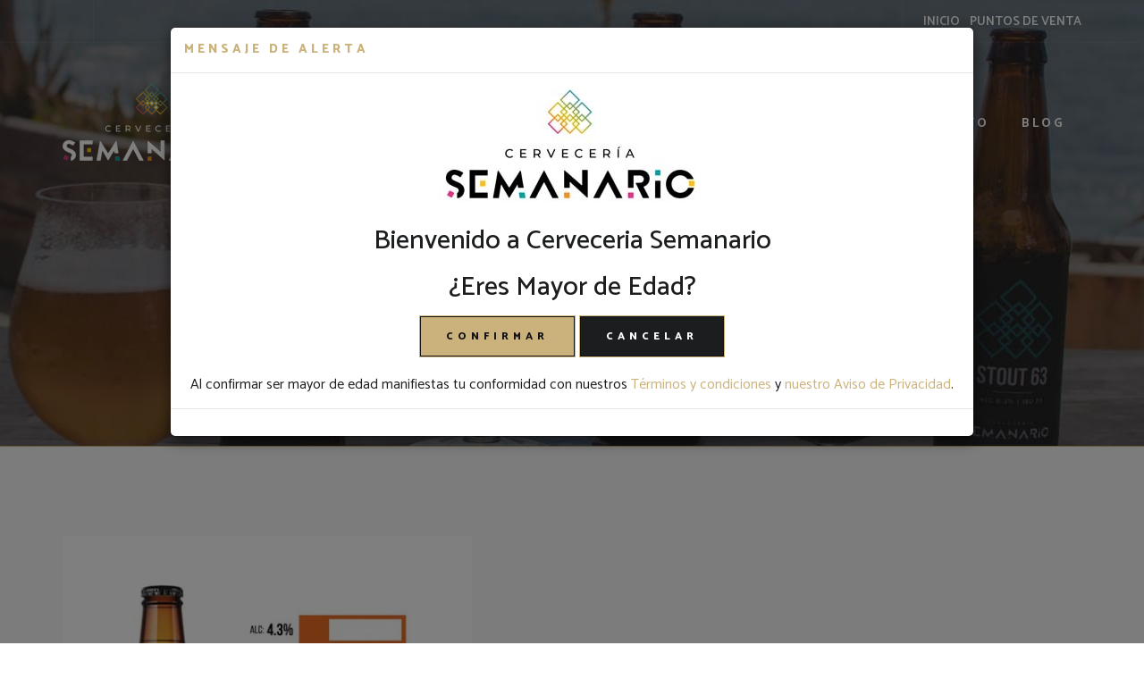

--- FILE ---
content_type: text/html; charset=UTF-8
request_url: http://www.cerveceriasemanario.com.mx/hefe30.php
body_size: 3123
content:
<!DOCTYPE html>
<html lang="en">
	<head>
		<meta charset="utf-8">
		<meta http-equiv="X-UA-Compatible" content="IE=edge">
		<meta name="viewport" content="width=device-width, initial-scale=1">
		<title>Strong 52 - Cerveceria Semanario</title>
		<link rel="icon" type="image/png" href="images/favicon.png" />
		<link href="css/bootstrap.min.css" rel="stylesheet">
		<link href="css/fakeLoader.css" rel="stylesheet">
		<link href="css/owl-carousel.min.css" rel="stylesheet">
		<link href="css/style.css" rel="stylesheet">
		<link href="https://fonts.googleapis.com/css?family=Catamaran:400,500,600,700,800%7CGrand+Hotel" rel="stylesheet">


		<!--[if IE 9]>
			<link href="css/ie9.css" rel="stylesheet">
		<![endif]-->
		<!--[if lt IE 9]>
			<script src="https://oss.maxcdn.com/html5shiv/3.7.2/html5shiv.min.js"></script>
			<script src="https://oss.maxcdn.com/respond/1.4.2/respond.min.js"></script>
		<![endif]-->
	</head>
	<body>

		<!-- Fake page loading -->
		<div id="fakeLoader"></div>

		<!-- Wrapper -->
		<div class="wrapper">

		<!-- Navigation -->
<div class="navbar section no-padding" role="navigation">
				<!-- Heading -->
				<div class="heading">
					<div class="container">
						<div class="row">
							<div class="col-sm-4 hidden-xs">
								<ul class="social">
									<li><a href="https://www.instagram.com/CerveceriaSemanario/" class="fa fa-instagram"></a></li>
									<li><a href="https://www.facebook.com/CerveceriaSemanario" class="fa fa-facebook-square"></a></li>
									<!--<li><a href="#" class="fa fa-twitter-square"></a></li>-->
								</ul>
							</div>
							<div class="col-sm-8">
								<div class="finder">
									<a href="index.php">
										<span class="fa fa-map-marker"></span> INICIO
									</a>
									<a href="#">
										<span class="fa fa-map-marker"></span> PUNTOS DE VENTA
									</a>
								</div>
								<!--<div class="cart">
									<a href="cart.html">
										<span class="fa fa-shopping-cart"></span> Empty
									</a>
								</div>-->
							</div>
						</div>
					</div>
				</div>

				<div class="container">
					<div class="navbar-header">
						<a href="index.php" class="" title="Cerveceria Semanario">
							<img src="images/logo2.png" alt="Cerveceria Semanario Logo">
						</a>
						<button type="button" class="navbar-toggle" data-toggle="collapse" data-target=".navbar-collapse">
							<span class="sr-only">Toggle navigation</span>
							<span class="icon-bar top-bar"></span>
							<span class="icon-bar middle-bar"></span>
							<span class="icon-bar bottom-bar"></span>
						</button>
					</div>
					<div class="navbar-collapse collapse">
						<ul id="menu-primary" class="nav navbar-nav">
							<li class="active">
								<span>
									<a href="gastro-beer-factory.php">GASTRO-BEER FACTORY</a>
								</span>
							</li>
							<li class="dropdown">
								<span>
									<a href="#">CERVEZAS</a>
								</span>
								<ul class="dropdown-menu">
									<li><a href="strong52.php">STRONG 52</a></li>
									<li><a href="stout63.php">STOUT 63</a></li>
									<li><a href="belgian83.php">BELGIAN 83</a></li>
									<li><a href="amber58.php">AMBER 58</a></li>
									<li><a href="ipa65.php">IPA 65</a></li>
									<li><a href="blonde56.php">BLONDE 56</a></li>
									<li><a href="hefe30.php">HEFE 30</a></li>
								</ul>
							</li>
							<li>
								<span>
									<a href="menu.php">MENU</a>
								</span>
							</li>
							<li Class = "dropdown">
								<span>
									<a href="#">RESERVACIONES</a>
								</span>
								<ul class = "dropdown-menu">
										<li><a	href=https://bit.ly/SReservacion>Whatsapp</a></li>
								</ul>
							</li>
							<li>
								<span>
									<a href="contact.php">CONTACTO</a>
								</span>
							</li>
							<li class="dropdown">
								<span>
									<a href="blog.php">Blog</a>
								</span>
								<ul class="dropdown-menu">
									<li><a href="blog-single.php">Single post</a></li>
								</ul>
							</li>
						</ul>
					</div>
				</div>
			</div>

			<!-- Hero -->			
			<div id="hero" class="single-page section" style="background-image: url('images/bg-gastrobeer.jpg')">
				
				<!-- Content -->
				<div class="container">
					<div class="row blurb scrollme animateme" data-when="exit" data-from="0" data-to="1" data-opacity="0" data-translatey="100">
						<div class="col-md-10 col-md-offset-1">
							<h1>Conoce nuestra cerveza</h1>
							<h2>HEFE 30</h2>
						</div>
					</div>
				</div>

			</div>
		

			<!-- Section -->
			<div class="container-fluid light section">
				<div class="row">
					<div id="carousel-1" class="carousel slide carousel-fade bs-carousel our-beers" data-ride="carousel">
				
						<div class="carousel-inner" role="listbox">

							<!-- Slide 1 -->
							<div class="item active">
								<div class="container">
									<div class="row">
										<div class="col-sm-5 matchHeight">
											<img src="images/hefe30.jpg" alt="About our Brewery" class="alignMiddle" />
										</div>
										<div class="col-sm-6 col-sm-push-1 matchHeight">
											<section class="alignMiddle mobile-center">
												<header>
													<h1>Estilo: weissbier</h1>
													<h2>HEFE 30</h2>
												</header>
												<p>Cerveza de perfil alemán con alto porcentaje de trigo malteado, con un amargor floral bajo, con notas especiadas a clavo y esteres frutales a plátano, complementada con una sensación en boca ligeramente densa y una carbonatación en botella media-alta de cómo resultado una cerveza de transición de intensidad alcohólica baja al igual que el amargor, refrescante y adaptable a una gran cantidad de platillos frescos y aves, ideal para temporadas de verano.</p>
												<p><b>Amargor</b> 13IBU<br /><b>Alcohol</b> 4.3%</p>
												
											</section>
										</div>
									</div>
								</div>
							</div>							

						</div>

					</div>
				</div>
			</div>

			<!-- Section -->
			<div class="container-fluid dark section" style="background-image: url(images/todascervezas.jpg);">
				<div class="container">
					<div class="row">
						<div class="col-sm-5 matchHeight scrollme animateme" data-when="enter" data-from="0.75" data-to="0" data-opacity="0" data-translatex="-75">
							<div class="alignMiddle mobile-center">
								<header>
										<h1>Vea más de</h1>
										<h2>Nuestras cervezas</h2>
									</header>
									<p>Semanario es una cervecería Ensenadense con estilos variados e inusuales de cheve y comida con un plot-twist de ingredientes únicos</p>
								</div>
						</div>
						<div class="col-sm-6 col-sm-push-1 matchHeight">
							<div class="owl-carousel">
								<!-- Products -->
								<div class="product item">
									<a href="strong52.php">
										<span>Ver</span>
										<img src="images/strong52thumb.jpg" alt="Strong 52">
									</a>
									<h3>Strong 52</h3>
									<h4>7.3%</h4>
								</div>
								<div class="product item">
									<a href="stout63.php">
										<span>Ver</span>
										<img src="images/stout63thumb.jpg" alt="Stout 63">
									</a>
									<h3>Stout 63</h3>
									<h4>8.3%</h4>
								</div>
								<div class="product item">
									<a href="belgian83.php">
										<span>Ver</span>
										<img src="images/belgian83thumb.jpg" alt="Belgian 83">
									</a>
									<h3>Belgian 83</h3>
									<h4>6.3%</h4>
								</div>
								<div class="product item">
									<a href="amber58.php">
										<span>Ver</span>
										<img src="images/amber58thumb.jpg" alt="Amber 58">
									</a>
									<h3>Amber 58</h3>
									<h4>5.5%</h4>
								</div>
								<div class="product item">
									<a href="ipa65.php">
										<span>Ver</span>
										<img src="images/ipa65thumb.jpg" alt="Ipa 65">
									</a>
									<h3>Ipa 65</h3>
									<h4>5%</h4>
								</div>
								<div class="product item">
									<a href="blonde56.php">
										<span>Ver</span>
										<img src="images/blonde56thumb.jpg" alt="Blonde 56">
									</a>
									<h3>Blonde 56</h3>
									<h4>4.5%</h4>
								</div>
								<!--<div class="product item">
									<a href="hefe30.php">
										<span>Ver</span>
										<img src="images/hefe30thumb.jpg" alt="Hefe 30">
									</a>
									<h3>Hefe 30</h3>
									<h4>4.3%</h4>
								</div>-->
							</div>
						</div> 
					</div>
				</div>
			</div>

			
	
			<!-- Footer -->
<footer>
				<div class="container">
					<div class="row">
						<div class="col-sm-2">
							<h6>Menu</h6>
							<ul>
								<li><a href="index.php">Inicio</a></li>
								<li><a href="gastro-beer-factory.php">Gastro-Beer Factory</a></li>
								<li><a href="menu.php">Menu</a></li>
								<li><a href="#">Reservaciones</a></li>
								<li><a href="#">Contacto</a></li>
							</ul>
						</div>
						<div class="col-sm-2">
							<h6>Cervezas</h6>
							<ul>
								<li><a href="strong52.php">Strong 52</a></li>
								<li><a href="stout63.php">Stout 63</a></li>
								<li><a href="belgian83.php">Belgian 83</a></li>
								<li><a href="amber58.php">Amber 58</a></li>
								
							</ul>
						</div>
						<div class="col-sm-2">
							<h6>...</h6>
							<ul>
								<li><a href="ipa65.php">Ipa 65</a></li>
								<li><a href="blonde56.php">Blonde 56</a></li>
								<li><a href="hefe30.php">Hefe 30</a></li>
							</ul>
						</div>
						<div class="col-sm-5 col-sm-push-1">
							<h6>Contacto</h6>
							<p><i class="fa fa-map-marker"></i> Carretera El Sauzal km 15</p>
							<p><i class="fa fa-envelope-o"></i> cerveceriasemanario@gmail.com</p>
							<p><i class="fa fa-phone"></i> (646) 123-456789)</p>
							<ul class="social">
								<li><a href="https://www.instagram.com/CerveceriaSemanario/" class="fa fa-instagram"></a></li>
								<li><a href="https://www.facebook.com/CerveceriaSemanario" class="fa fa-facebook-square"></a></li>
								<!--<li><a href="#" class="fa fa-twitter-square"></a></li>-->
							</ul>
						</div>
					</div>
					<p>
        	<!--<a href="javascript:showSettingsDialog()" class="btn btn-primary">Cookie Settings</a>-->
    	</p> 
					<div class="copyright">
						<p>2021 © Cerveceria Semanario</a></p>
					</div>
				</div>
			</footer>

		</div>
		
		<script src="js/bootstrap-cookie-consent-settings.js"></script>
		<script src="js/jquery-2.2.4.min.js"></script>
		<script src="js/jquery-ui.min.js"></script>
		<script src="js/bootstrap.min.js"></script>
		<script>
			console.log("llegue");
			var cookieSettings = new BootstrapCookieConsentSettings({
				contentURL: "content",
				postSelectionCallback: function () {
					location.reload() // reload after selection
				}
			})

			function showSettingsDialog() {
				cookieSettings.showDialog()
			}    
		</script>			
		<script src="js/headhesive.min.js"></script>
		<script src="js/matchHeight.min.js"></script>
		<script src="js/modernizr.custom.js"></script>
		<script src="js/waypoints.min.js"></script>
		<script src="js/counterup.js"></script>
		<script src="js/scrollme.min.js"></script>
		<script src="js/fakeLoader.min.js"></script>
		<script src="js/owl.carousel.js"></script>
		<script src="js/owl.autoplay.js"></script>
		
		<script src="js/custom.js"></script>	

				
		
			
	</body>
</html>

--- FILE ---
content_type: text/html
request_url: http://www.cerveceriasemanario.com.mx/content/en.html
body_size: 506
content:
<div class="modal-dialog modal-lg shadow" role="document">
    <div class="modal-content">
        <div class="modal-header">
            <h4 class="modal-title">Mensaje de Alerta</h4>
        </div>
        <div class="modal-body">
            <div class="bccs-body-text" style="font-size: 100%">
                <!-- @formatter:off -->
                <p style="text-align:center;"><img src="images/logoBlanco.jpg"></p>
                <h2 style="text-align:center;">Bienvenido a Cerveceria Semanario</h2>
                <h2 style="text-align:center;">¿Eres Mayor de Edad?</h2>
                <p style="text-align:center;">
                <button id="bccs-buttonAgree" type="button" class="btn btn-default"><span>Confirmar</span></button>                                    
                <button id="bccs-buttonDoNotAgree" type="button" class="btn btn-primary"> <span>Cancelar</span> </button>            
                </p>
                <p style="font-size: 16px;text-align:center;">Al confirmar ser mayor de edad manifiestas tu conformidad con nuestros <a href="#"> Términos y condiciones</a>  y <a href="#">nuestro Aviso de Privacidad</a>.</p>
                
                <!-- @formatter:on -->
            </div>                       
        </div>
        <div class="modal-footer">

        </div>
    </div>
</div>

--- FILE ---
content_type: text/css
request_url: http://www.cerveceriasemanario.com.mx/css/style.css
body_size: 7609
content:
@import url('fakeLoader.css');

/** Contents

    -- Body
    -- Headings
    -- Sections
    -- Hero
    -- Scroll navigation
    -- Top heading
    -- Navigation
    -- Dropdown
    -- Horizontal menu
    -- Map
    -- Contact list
    -- Form
    -- Icon grid
    -- Button
    -- Carousel
    -- Owl carousel
    -- Products
    -- Latest posts
    -- Single blog
    -- Cart
    -- Checkout
    -- Timeline
    -- Single product
    -- Tabs
    -- Comments
    -- Counter
    -- Partners
    -- Footer
    -- Keyframes
    -- Media queries

**/

/**  Body  **/

::-moz-selection {
    color: #fff;
    background: #cbb27c;
}

::selection {
    color: #fff;
    background: #cbb27c;
}

html,
body {
    font-family: 'Catamaran', sans-serif;
    font-size: 16px;

    height: 100%;

    color: #1b1d1e;
    text-shadow: 1px 1px 1px rgba(0,0,0,.004);

    -webkit-font-smoothing: antialiased;
    -moz-osx-font-smoothing: grayscale;
}

a:link,
a:active,
a:visited {
    cursor: pointer;
    -webkit-transition: all 300ms ease-in-out;
       -moz-transition: all 300ms ease-in-out;
            transition: all 300ms ease-in-out;
    text-decoration: none;

    color: #cbb27c;
    outline: none;
    box-shadow: none;
}

a:hover {
    text-decoration: none;

    color: #ba9a56;
}

p {
    margin: 0 0 20px 0;
}

p:last-child {
    margin-bottom: 0;
}

img {
    max-width: 100%;
    height: auto;
}

h1,
h2,
h3,
h4,
h5,
h6 {
    line-height: 1.4em;

    margin: 0 0 10px 0;
}

h3 {
    font-size: 18px;
    font-weight: 800;

    letter-spacing: 4px;
    text-transform: uppercase;
}

h4 {
    font-size: 14px;
    font-weight: 800;

    letter-spacing: 4px;
    text-transform: uppercase;

    color: #cbb27c;
}

*:focus {
    outline: none;
    box-shadow: none;
}

blockquote {
    padding: 20px;

    border: none;
    background: #f8f8f8;
}

input:focus,
input:active,
select:focus,
select:active {
    box-shadow: none !important;
}

/**  Headings  **/

header h1 {
    font-family: 'Grand Hotel', cursive;
    font-size: 32px;
    line-height: 1em;

    margin: 0;

    color: #cbb27c;
}

header h2 {
    font-family: 'Catamaran', sans-serif;
    font-size: 32px;
    font-weight: 800;
    line-height: 1em;

    letter-spacing: 3px;
    text-transform: uppercase;

    color: #cbb27c;
    color: #1b1d1e;
}

header span {
    font-family: 'Grand Hotel', cursive;
    font-size: 24px;

    margin: 0;

    color: #cbb27c;
}

/**  Sections  **/

.section {
    position: relative;
    z-index: 1;

    padding-top: 100px;
    padding-bottom: 100px;

    background: #fff;
}

.centred {
    text-align: center;
}

.no-padding {
    padding: 0;
}

.no-padding-bottom {
    padding-bottom: 0;
}

.wrapper {
    position: relative;

    overflow-x: hidden;

    background: #1b1d1e;
}

.wrapper .section,
.wrapper footer {
    -webkit-animation: Wrapper 1s 1s forwards;
       -moz-animation: Wrapper 1s 1s forwards;
         -o-animation: Wrapper 1s 1s forwards;
            animation: Wrapper 1s 1s forwards;

    opacity: 0;
}

.light {
    background: #f8f8f8;
}

.light .btn,
.light .btn:hover {
    color: #fff;
    box-shadow: inset 0 0 0 2px #f8f8f8;
}

.white .btn,
.white .btn:hover {
    color: #fff;
    box-shadow: inset 0 0 0 2px #fff;
}

.dark.section {
    background-color: #1b1d1e;
}

.dark h2,
.dark h3,
.dark p {
    color: #fff;
}

.dark .btn,
.dark .btn:hover {
    box-shadow: inset 0 0 0 2px #1b1d1e;
}

.super-dark {
    background-color: #181a1b;
}

.super-dark h2,
.super-dark h3,
.super-dark p {
    color: #fff;
}

.super-dark .btn,
.super-dark .btn:hover {
    box-shadow: inset 0 0 0 2px #181a1b;
}

div[class^='col'],
div[class^='container'] {
    background-repeat: no-repeat;
    background-position: static;
}

.padding-80 {
    padding: 80px;
}

.padding-80-0 {
    padding-top: 80px;
    padding-bottom: 80px;
}

.alignMiddle {
    position: relative;
    top: 50%;

    transform: translateY(-50%);
}

.btn-wrap {
    margin-top: 40px;
    padding-top: 40px;

    text-align: right;

    border-top: 1px solid #f8f8f8;
}

hr.space-40 {
    height: 40px;

    border: none;
}


/**  Hero  **/

#hero {
    height: 90%;
    min-height: 600px;

    background-color: #101112;
}

#hero h1 {
    font-family: 'Grand Hotel', cursive;
    font-size: 34px;

    margin: 0 0 10px 0;

    -webkit-animation: Heading 1s 1s forwards;
       -moz-animation: Heading 1s 1s forwards;
         -o-animation: Heading 1s 1s forwards;
            animation: Heading 1s 1s forwards;

    opacity: 0;
    color: #d1af65;
}

#hero h2 {
    font-family: 'Catamaran', sans-serif;
    font-size: 54px;
    font-weight: 800;
    line-height: 1.3em;

    margin: 0 0 10px 0;

    -webkit-animation: SubHeading 1s 1s forwards;
       -moz-animation: SubHeading 1s 1s forwards;
         -o-animation: SubHeading 1s 1s forwards;
            animation: SubHeading 1s 1s forwards;
    letter-spacing: .3em;
    text-transform: uppercase;

    opacity: 0;
    color: #fff;
}

#hero .btn,
#hero .btn:hover {
    font-size: 14px;

    -webkit-animation: Button 2s 2s forwards;
       -moz-animation: Button 2s 2s forwards;
         -o-animation: Button 2s 2s forwards;
            animation: Button 2s 2s forwards;

    opacity: 0;
}

#hero .carousel-inner,
#hero .carousel-inner .item,
#hero.single-page,
#hero.error-page {
    height: 100%;
    background-size: cover;

    text-align: center;
}

#hero.error-page {
    border-bottom: 1px solid #cbb27c;
}

#hero .carousel-inner .item {
    background-position: center;
    background-size: cover;
}

#hero .container {
    position: relative;
    top: 50%;

    transform: perspective(1px) translateY(-50%);
    -webkit-transform: perspective(1px) translateY(-50%);
    -moz-transform: perspective(1px) translateY(-50%);
}

#hero .carousel-indicators {
    right: 0;
    bottom: 0;
    left: 0;

    display: flex;

    width: 100%;
    margin: 0;

    background: #cbb27c;
}

#hero .carousel-indicators li,
#hero .carousel-indicators li.active {
    height: 7px;
    margin: 0;

    border: none;
    border-radius: 0;
    background: #cbb27c;

    flex-grow: 1;
}

#hero .carousel-indicators li.active {
    background: rgba(23, 24, 24, .35);

    background-blend-mode: overlay;
}

#hero.single-page {
    height: 500px !important;
    min-height: 500px;

    border-bottom: 1px solid #cbb27c;
    background-position: center;
    background-size: cover;
}

/* Fade transition for carousel items */
.carousel-fade .carousel-inner .item {
    transition-property: opacity;

    opacity: 0;
}

.carousel-fade .carousel-inner .active {
    opacity: 1;
}

.carousel-fade .carousel-inner .active.left,
.carousel-fade .carousel-inner .active.right {
    z-index: 1;
    left: 0;

    opacity: 0;
}

.carousel-fade .carousel-inner .next.left,
.carousel-fade .carousel-inner .prev.right {
    opacity: 1;
}

.carousel-fade .carousel-control {
    z-index: 2;
}

/*
  WHAT IS NEW IN 3.3: "Added transforms to improve carousel performance in modern browsers."
  Need to override the 3.3 new styles for modern browsers & apply opacity
*/
@media all and (transform-3d), (-webkit-transform-3d) {
    .carousel-fade .carousel-inner > .item.next,
    .carousel-fade .carousel-inner > .item.active.right {
        -webkit-transform: translate3d(0, 0, 0);
                transform: translate3d(0, 0, 0);

        opacity: 0;
    }
    .carousel-fade .carousel-inner > .item.prev,
    .carousel-fade .carousel-inner > .item.active.left {
        -webkit-transform: translate3d(0, 0, 0);
                transform: translate3d(0, 0, 0);

        opacity: 0;
    }
    .carousel-fade .carousel-inner > .item.next.left,
    .carousel-fade .carousel-inner > .item.prev.right,
    .carousel-fade .carousel-inner > .item.active {
        -webkit-transform: translate3d(0, 0, 0);
                transform: translate3d(0, 0, 0);

        opacity: 1;
    }
}

#hero.error-page input {
    max-width: 300px;
    text-align: center;
    border-color: rgba(255, 255, 255, 0.2);
    margin: 0 auto 30px auto;
}

/**  Scroll navigation  **/

.navbar.banner--clone {
    position: fixed;
    z-index: 999;
    top: 0;
    left: 0;

    width: 100%;
    padding: 20px 0;

    -webkit-transition: all 300ms ease-in-out;
       -moz-transition: all 300ms ease-in-out;
            transition: all 300ms ease-in-out;
    -webkit-transform: translateY(-100%);
        -ms-transform: translateY(-100%);
            transform: translateY(-100%);

    border-bottom: 1px solid #181a1b;
    background: rgba(24, 25, 26, .9);
}

.navbar.banner--clone .heading {
    display: none;
}

.navbar.banner--clone .logo img {
    max-height: 80px;
}

.navbar.banner--clone .nav li a {
    font-size: 12px;
}

.navbar.banner--stick {
    -webkit-transform: translateY(0%);
        -ms-transform: translateY(0%);
            transform: translateY(0%);
}


/**  Heading  **/

.heading {
    margin-bottom: 45px;

    border-bottom: 1px solid rgba(255, 255, 255, .05);
}

.heading .col-sm-8 {
    text-align: right;
}

.heading .social {
    display: inline-block;

    width: auto;
    margin: 0;
    padding: 12px 0;

    list-style: none;

    border-right: 1px solid rgba(255, 255, 255, .05);
}

.heading .social li {
    display: inline-block;

    padding-right: 15px;
}

.heading .social li a {
    color: #fff;
}

.heading .finder,
.heading .cart {
    display: inline-block;

    margin-left: 15px;
    padding: 12px 0 12px 15px;

    border-left: 1px solid rgba(255, 255, 255, .05);
}

.heading .finder a,
.heading .cart a {
    font-size: 14px;
    font-weight: 600;

    color: #fff;
}

.heading .finder span,
.heading .cart span {
    display: inline-block;

    margin-right: 5px;
}

.heading .cart span {
    color: #cbb27c;
}

.heading a:hover,
.heading .social li a:hover {
    color: #cbb27c;
}

/**  Navigation  **/

.logo {
    display: inline-block;
}

.navbar-toggle {
    -webkit-transition: all 300ms ease-in-out;
       -moz-transition: all 300ms ease-in-out;
            transition: all 300ms ease-in-out;
    transform: rotate(0deg);
}

.navbar-toggle.minimize {
    transform: rotate(90deg);
}

.navbar {
    position: absolute;
    z-index: 10;
    top: 0;
    right: 0;
    left: 0;

    border-radius: 0;
    background: none;
}

.navbar-collapse {
    position: relative;

    padding: 0;
}

.nav {
    position: absolute;
    top: 50%;
    right: 0;

    float: none;
}

.nav li {
    position: relative;

    margin: 0 8px;
}

.nav li span {
    position: relative;

    display: inline-block;

    text-align: center;
}

.nav li span:before,
.nav li span:after {
    position: absolute;
    top: 0;
    left: 0;

    display: inline-block;

    width: 1px;
    height: 0;

    content: '';
    transition: .6s height ease;

    background: #cbb27c;
}

.nav li span:after {
    top: auto;
    right: 0;
    bottom: 0;
    left: auto;
}

.nav li:hover span:before,
.nav li:hover span:after {
    height: 100%;
}

.nav li a:before,
.nav li a:after {
    position: absolute;
    top: 0;
    left: 0;

    display: inline-block;

    width: 0;
    height: 1px;

    content: '';
    transition: .3s width ease;

    background: #cbb27c;
}

.nav li a:after {
    top: auto;
    right: 0;
    bottom: 0;
    left: auto;
}

.nav li:hover a:before,
.nav li:hover a:after {
    width: 100%;
}

.nav li a {
    font-size: 14px;
    font-weight: bold;
    line-height: .8em;

    display: inline-block;

    padding: 14px 10px 12px 10px;

    letter-spacing: 3px;
    text-transform: uppercase;

    color: #fff;
}

.nav li a:hover {
    color: #cbb27c;
}

.nav li.active a {
    color: #fff;
}

.nav li.active a:before,
.nav li.active a:after {
    width: 100%;
}

.nav li.active span:before,
.nav li.active span:after {
    height: 100%;
}

/**  Dropdown  **/

.nav .dropdown-menu {
    z-index: 0;

    display: block;
    visibility: hidden;

    padding: 0;

    -webkit-transition: all .25s ease-in-out;
       -moz-transition: all .25s ease-in-out;
            transition: all .25s ease-in-out;
    -webkit-transform: scale(.9);
       -moz-transform: scale(.9);
            transform: scale(.9);

    opacity: 0;
    border: none;
    border-radius: 0;
    background: #cbb27c;
    box-shadow: none;
}

.nav li.dropdown:hover .dropdown-menu {
    z-index: 10;

    visibility: visible;

    -webkit-transform: scale(1);
       -moz-transform: scale(1);
            transform: scale(1);

    opacity: 1;
}

.nav .dropdown-menu li {
    margin: 0;
    padding: 0;
}

.nav .dropdown-menu li a {
    font-size: 13px;

    display: block;

    height: auto;
    padding: 15px 10px;

    -webkit-transition: all .2s ease-in-out;
       -moz-transition: all .2s ease-in-out;
            transition: all .2s ease-in-out;
}

.nav .dropdown-menu li a:hover,
.nav .dropdown-menu li.active a {
    color: #fff;
    background: rgba(0, 0, 0, .1);
}

/** Horizontal menu  **/

ul.horz-menu {
    margin: 0;
    padding: 40px 0;

    list-style: none;
}

ul.horz-menu li {
    display: inline-block;

    margin: 0 10px;
}

ul.horz-menu li:first-child {
    margin: 0;
}

ul.horz-menu li span {
    position: relative;

    display: inline-block;

    text-align: center;
}

ul.horz-menu li a {
    font-size: 14px;
    font-weight: bold;

    display: inline-block;

    padding: 14px 18px;

    letter-spacing: 3px;
    text-transform: uppercase;

    color: #fff;
}

ul.horz-menu li a:hover {
    color: #cbb27c;
}

ul.horz-menu li span:before,
ul.horz-menu li span:after {
    position: absolute;
    top: 0;
    left: 0;

    display: inline-block;

    width: 1px;
    height: 0;

    content: '';
    transition: .6s height ease;

    background: #cbb27c;
}

ul.horz-menu li span:after {
    top: auto;
    right: 0;
    bottom: 0;
    left: auto;
}

ul.horz-menu li:hover span:before,
ul.horz-menu li:hover span:after {
    height: 100%;
}

ul.horz-menu li a:before,
ul.horz-menu li a:after {
    position: absolute;
    top: 0;
    left: 0;

    display: inline-block;

    width: 0;
    height: 1px;

    content: '';
    transition: .3s width ease;

    background: #cbb27c;
}

ul.horz-menu li a:after {
    top: auto;
    right: 0;
    bottom: 0;
    left: auto;
}

ul.horz-menu li:hover a:before,
ul.horz-menu li:hover a:after {
    width: 100%;
}

ul.horz-menu li:hover span:before,
ul.horz-menu li:hover span:after {
    height: 100%;
}

ul.horz-menu li.active a {
    color: #cbb27c;
}

ul.horz-menu li.active a:before,
ul.horz-menu li.active a:after {
    width: 100%;
}

ul.horz-menu li.active span:before,
ul.horz-menu li.active span:after {
    height: 100%;
}

.center-menu {
    text-align: center;
}


/**  Map  **/

div[class^='col']:first-child,
div[class^='col']:last-child {
    position: relative;
}

#map {
    height: 500px;
    margin: 0;
    padding: 0;
}

/**  Contact list  **/

ul.contact-list {
    margin: 0;
    padding: 0;

    list-style: none;
}

ul.contact-list li {
    font-family: 'Grand Hotel', cursive;
    font-size: 26px;

    margin-bottom: 30px;

    color: #cbb27c;
}

ul.contact-list li:last-child {
    margin-bottom: 0;
}

ul.contact-list li i {
    font-size: 40px;

    display: inline-block;

    width: 60px;
}

ul.contact-list li div {
    display: inline-block;
}

ul.contact-list li span {
    font-family: 'Catamaran', sans-serif;
    font-size: 16px;

    display: block;

    color: #1b1d1e;
}

/**  Form styles  **/

::-webkit-input-placeholder {
    color: #cbb27c !important;
}

:-moz-placeholder {
    /* Firefox 18- */
    color: #cbb27c !important;
}

::-moz-placeholder {
    /* Firefox 19+ */
    color: #cbb27c !important;
}

:-ms-input-placeholder {
    color: #cbb27c !important;
}

form {
    overflow: hidden;
}

input,
textarea,
select {
    font-size: 14px;
    font-weight: 800;

    position: relative;

    display: block;

    width: 100%;
    margin-bottom: 25px;
    padding: 15px 0;

    letter-spacing: 4px;
    text-transform: uppercase;

    color: #cbb27c;
    border: none;
    border-bottom: 1px solid rgba(243, 237, 227, 1);
    background: none;
    box-shadow: none;
}

select {
    position: relative;

    -webkit-appearance: none;
       -moz-appearance: none;
}

input[type='radio'],
input[type='checkbox'] {
    display: inline-block;

    width: auto;
    margin-right: 5px;
}

.select-wrapper:before {
    font: normal normal normal 14px/1 FontAwesome;
    font-size: 10px;

    position: absolute;
    top: 22px;
    right: 20px;

    display: block;

    width: 5px;
    height: 5px;

    content: '\f078';

    color: #cbb27c;
}

textarea {
    padding: 15px 0;
}

input[type='submit'] {
    float: right;

    width: auto;

    color: #fff;
    border: 1px solid #cbb27c;
    box-shadow: inset 0 0 0 2px #fff;
}

input[type='submit']:hover {
    width: auto;

    color: #fff;
    border: 1px solid #cbb27c;
    box-shadow: inset 0 0 0 2px #fff;;
}

div[class^='col']:first-child .grey-background {
    right: 0;
}

div[class^='col']:last-child .grey-background {
    left: 0;
}

.grey-background {
    position: absolute;
    z-index: -1;
    top: 0;
    bottom: 0;

    width: 200%;

    background-color: #f8f8f8;
}


/**  Icon grid  **/

.icon-grid {
    position: relative;

    padding: 40px 50px;

    text-align: center;

    border-right: 1px solid rgba(255, 255, 255, .08);
    border-bottom: 1px solid rgba(255, 255, 255, .08);
}

.icon-grid svg path {
    stroke: #fff;
}

.icon-grid svg {
    margin-bottom: 20px;
}

.icon-grid .fa {
    font-size: 44px;

    margin-bottom: 20px;

    color: #fff;
}

.icon-grid > a {
    position: absolute;
    top: 0;
    right: 0;
    bottom: 0;
    left: 0;

    display: block;
    overflow: hidden;
}

.icon-grid > a:before {
    position: relative;
    z-index: -1;

    display: block;

    width: 100%;
    height: 100%;

    content: '';
    -webkit-transition: all 300ms ease-in-out;
       -moz-transition: all 300ms ease-in-out;
            transition: all 300ms ease-in-out;
    transform: translateY(150%) skew(0deg, 35deg);

    opacity: 0;
    background: rgba(0, 0, 0, .25);
}


.icon-grid > a:hover:before {
    transform: translateY(0);

    opacity: 1;
}

.icon-grid a ~ * {
    -webkit-transition: all 300ms ease-in-out;
       -moz-transition: all 300ms ease-in-out;
            transition: all 300ms ease-in-out;
}

.icon-grid a:hover ~ .fa,
.icon-grid a:hover ~ p {
    color: #cbb27c;
}

.icon-grid a:hover ~ h4 {
    color: #fff;
}

/**  Button styles  **/

a.btn,
.btn,
.btn:hover {
    font-size: 12px;
    font-weight: 800;

    position: relative;

    display: inline-block;

    
    padding: 15px 30px;

    -webkit-transition: all .3s ease-in-out;
       -moz-transition: all .3s ease-in-out;
            transition: all .3s ease-in-out;
    letter-spacing: 5px;
    text-transform: uppercase;

    border: none;
    border-width: 2px;
    border-radius: 0;
    box-shadow: inset 0 0 0 2px #131314;
}

a.btn-default,
.btn-default {
    color: #131314;
    border-color: #131314;
    background: #cbb27c;
}

a.btn-default:hover,
.btn-default:hover {
    color: #fff;
    background: #ba9a56;
}

a.btn span:before,
a.btn span:after,
.btn span:before,
.btn span:after {
    position: absolute;
    top: 0;
    left: 0;

    display: inline-block;

    width: 1px;
    height: 100%;

    content: '';
    transition: .3s height ease;

    background: #cbb27c;
}

a.btn span:after,
.btn span:after {
    top: auto;
    right: 0;
    bottom: 0;
    left: auto;
}

a.btn:hover span:before,
a.btn:hover span:after,
.btn:hover span:before,
.btn:hover span:after {
    height: 0;
}

a.btn:before,
a.btn:after,
.btn:before,
.btn:after {
    position: absolute;
    top: 0;
    left: 0;

    display: inline-block;

    width: 100%;
    height: 1px;

    content: '';
    transition: .3s width ease;

    background: #cbb27c;
}

a.btn:after,
.btn:after {
    top: auto;
    right: 0;
    bottom: 0;
    left: auto;
}
a.btn:hover:before,
a.btn:hover:after,
.btn:hover:before,
.btn:hover:after {
    width: 0;
}

a.btn-primary,
.btn-primary {
    color: #fff;
    border-color: #fff;
    background: #1b1d1e;
}

a.btn-primary:before,
a.btn-primary:after,
a.btn-primary span:before,
a.btn-primary span:after {
    background: #1b1d1e;
}

a.btn-primary:hover,
.btn-primary:hover {
    color: #131314;
    border-color: #fff;
    outline: 1px solid #cbb27c;
    background: #cbb27c;
}

a.btn-grey:before,
a.btn-grey:after,
a.btn-grey span:before,
a.btn-grey span:after {
    background: #b1b4b6;
}

a.btn-grey,
.btn-grey {
    color: #fff;
    border-color: #fff;
    background: #b1b4b6;
}

a.btn-grey:hover,
.btn-grey:hover {
    background: #a3a6a8;
}

a.underline {
    font-size: 12px;
    font-weight: 800;

    position: relative;

    letter-spacing: 4px;
    text-transform: uppercase;

    color: #cbb27c;
}

a.underline:after {
    position: absolute;
    bottom: -5px;
    left: 0;

    display: inline-block;

    width: 0;
    height: 1px;

    content: '';
    transition: .3s width ease;

    background: #cbb27c;
}

a.underline:hover:after {
    width: 100%;
}

/**  Bootstrap Carousel  **/

.bs-carousel .carousel-control {
    opacity: 1;
    background: none;
}

.bs-carousel .carousel-control span {
    font-size: 16px;
    line-height: 45px;

    position: absolute;
    top: 50%;
    left: 50px;

    width: 45px;
    height: 45px;

    -webkit-transition: all 300ms ease-in-out;
       -moz-transition: all 300ms ease-in-out;
            transition: all 300ms ease-in-out;
    text-align: center;

    color: #cbb27c;
    border: 1px solid rgba(203, 178, 124, .25);
    border-radius: 50%;
    background: #fff;
    text-shadow: none;
}

.bs-carousel .carousel-control.right span {
    right: 50px;
    left: auto;
}

.bs-carousel .carousel-control span:hover {
    color: #fff;
    border-color: #fff;
    background: #cbb27c;
}

.bs-carousel img {
    margin: 40px 0;

    -webkit-animation: CarouselSlideIn .5s 1s forwards;
       -moz-animation: CarouselSlideIn .5s 1s forwards;
         -o-animation: CarouselSlideIn .5s 1s forwards;
            animation: CarouselSlideIn .5s 1s forwards;

    opacity: 0;
    border: 10px solid #fff;
    box-shadow: 0 0 40px rgba(0, 0, 0, .25);
}

.bs-carousel section {
    -webkit-animation: CarouselFadeIn 1s 1.5s forwards;
       -moz-animation: CarouselFadeIn 1s 1.5s forwards;
         -o-animation: CarouselFadeIn 1s 1.5s forwards;
            animation: CarouselFadeIn 1s 1.5s forwards;

    opacity: 0;
}

.our-beers img {
    margin: 0;

    border: none;
    box-shadow: none;
}

/**  Owl carousel  **/

.owl-carousel .owl-item img {
    display: inline-block;

    width: auto;
    max-width: 75%;
}

/**  Product  **/

.product {
    text-align: center;
}

.product h4 {
    font-family: 'Grand Hotel', cursive;
    font-size: 22px;

    color: #cbb27c;
}

.product a {
    position: relative;

    display: block;

    margin-bottom: 25px;
}

.product a > img {
    position: relative;

    -webkit-transition: all 300ms ease-in-out;
       -moz-transition: all 300ms ease-in-out;
            transition: all 300ms ease-in-out;
}

.product a:hover > img {
    transform: scale(.95);

    opacity: .1;
}

.product a > span {
    font-size: 14px;
    font-weight: 800;
    line-height: 40px;

    position: absolute;
    z-index: 1;
    top: 0;
    right: 0;
    bottom: 0;
    left: 0;

    display: inline-block;

    width: auto;
    height: 40px;
    margin: auto;

    -webkit-transition: all 300ms ease-in-out;
       -moz-transition: all 300ms ease-in-out;
            transition: all 300ms ease-in-out;
    letter-spacing: 4px;
    text-transform: uppercase;

    opacity: 0;
    color: #fff;
}


.product a > span:before,
.product a > span:after {
    position: absolute;
    top: 0;
    left: 25%;

    display: inline-block;

    width: 0;
    height: 1px;

    content: '';
    transition: .3s width ease;

    background: #cbb27c;
}

.product a > span:after {
    top: auto;
    right: 25%;
    bottom: 0;
    left: auto;
}

.product a:hover > span:before,
.product a:hover > span:after {
    width: 50%;
}

.product a:hover > span {
    opacity: 1;
}

.product-wrapper {
    border-bottom: 1px solid #ededed;
    border-left: 1px solid #ededed;
}

.product-wrapper .product {
    padding: 50px;
}

.product-wrapper .product h3 {
    color: #d1af65;
}

.product-wrapper .product h4 {
    color: #1b1d1e;
}

.product-wrapper .product a > span {
    color: #d1af65;
}

/**  Latest posts  **/

.latest-post * {
    -webkit-transition: all 300ms ease-in-out;
       -moz-transition: all 300ms ease-in-out;
            transition: all 300ms ease-in-out;
}

.latest-post .row {
    position: relative;

    padding-top: 100px;
    padding-bottom: 100px;
}

.latest-post2 .row {
    position: relative;
    padding-top: 50px;
    padding-bottom: 50px;
}

.latest-post > a {
    position: absolute;
    z-index: 1;
    top: 0;
    right: 0;
    bottom: 0;
    left: 0;

    width: 300%;
    margin: auto;
}

.latest-post.odd {
    border-right: 1px solid #fff;
}

.latest-post.odd > a {
    left: auto;
}

.latest-post.odd .background {
    left: auto;
}

.latest-post .background {
    position: absolute;
    z-index: -1;
    top: 0;
    right: 0;
    bottom: 0;
    left: 0;

    width: 200%;

    opacity: .15;
    background-repeat: no-repeat;
    background-position: center center;
    background-size: cover;
}

.latest-post.even:before {
    right: auto;
    left: 0;
}

.latest-post:before {
    position: absolute;
    z-index: -1;
    top: 0;
    right: 0;
    bottom: 0;

    display: block;

    width: 200%;
    height: 100%;

    content: '';
    -webkit-transition: all 300ms ease-in-out;
       -moz-transition: all 300ms ease-in-out;
            transition: all 300ms ease-in-out;

    opacity: 0;
    background: rgba(24, 26, 27, 1);
}

.latest-post:hover .background {
    -webkit-filter: grayscale(100%);
            filter: grayscale(100%);
}

.latest-post:hover:before {
    opacity: 1;
}

.latest-post:hover h2,
.latest-post:hover p {
    color: #fff;
}

.latest-post:hover a.underline:after {
    width: 100%;
}

/**  Single blog  **/

.author {
    font-family: 'Catamaran', sans-serif;
    font-size: 14px;
    font-weight: 800;

    padding: 40px 0;

    letter-spacing: 4px;
    text-transform: uppercase;
}

.author a {
    color: #cbb27c;
}

.single-blog img {
    float: left;

    max-width: 40%;
    margin: 0 100px 70px 0;

    border: 10px solid #fff;
    box-shadow: 0 0 40px rgba(0, 0, 0, .25);
}

.single-blog header {
    margin-bottom: 25px;
}

.single-blog header h2 {
    font-size: 26px;
}

.single .icon-grid h4 {
    -webkit-transition: none;
       -moz-transition: none;
            transition: none;
}

.single .icon-grid:hover h4 {
    visibility: hidden;
}

.single .icon-grid h4:before {
    display: none;
}

.single .icon-grid:hover h4:before {
    display: block;
    visibility: visible;

    content: 'Share this';
}

.icon-grid.share-this h4 {
    margin: 0;
}

/**  Cart  **/

span.title {
    font-size: 14px;
    font-weight: 800;

    display: inline-block;

    padding: 30px 0;

    letter-spacing: 3px;
    text-transform: uppercase;

    color: #fff;
}

.cart .item,
.checkout .item {
    margin-bottom: 30px;
    padding-bottom: 25px;

    border-bottom: 1px solid #f8f8f8;
}

.cart .item img,
.checkout .item img {
    max-width: 50%;
}

.cart h2,
.checkout .item h2 {
    font-size: 18px;
    font-weight: 800;

    margin: 0;

    letter-spacing: 3px;
    text-transform: uppercase;

    color: #1b1d1e;
}

.cart .quantity,
.checkout .quantity {
    display: inline-block;

    width: auto;

    border: 1px solid #f2e9d6;
    border-radius: 30px;
}

.cart .quantity input,
.checkout .quantity input {
    display: inline-block;

    width: 30px;
    height: 40px;
    margin: 0;
    padding: 0;

    text-align: center;

    border: none;
}

.checkout .quantity input {
    width: 60px;
}

.cart .quantity i,
.checkout .quantity i {
    font-size: 11px;

    margin: 0 15px;

    color: #d1af65;
}

.cart .remove {
    line-height: 50px;

    width: 50px;
    height: 50px;

    text-align: center;

    border: 1px solid #f2e9d6;
    border-radius: 50%;
}

.cart .remove:hover {
    color: #fff;
    background: #d1af65;
}

.cart .price,
.checkout .price {
    font-family: 'Grand Hotel', cursive;
    font-size: 24px;
    line-height: 1em;

    color: #1b1d1e;
}

.cart .promo input,
.checkout .promo input {
    display: inline-block;

    max-width: 300px;
    margin-right: 10px;
}

.checkout .promo input {
    max-width: 220px;
}

.cart .promo .btn,
.checkout .promo .btn {
    margin-bottom: 0;
}

.cart .total,
.checkout .total {
    font-size: 12px;
    font-weight: 800;

    text-align: right;
    letter-spacing: 3px;
    text-transform: uppercase;

    color: #5f6365;
}

.cart .total span,
.checkout .total span {
    font-family: 'Grand Hotel', cursive;
    font-size: 24px;

    display: inline-block;

    margin-left: 10px;

    color: #d1af65;
}

/**  Checkout  **/

.login input[type='text'] {
    width: 49%;
}

.login input.email {
    float: left;
}

.login input.password {
    float: right;
}

a.lost-pass {
    float: right;

    text-align: right;
    text-decoration: underline;
}

.check-option {
    margin-bottom: 15px;
}

.check-option blockquote {
    margin-top: 15px;
}

/**  History timeline  **/

.history-logo {
    margin: 100px 0;

    text-align: center;
}

.history {
    position: relative;

    overflow: hidden;
}

.history:before {
    position: absolute;
    z-index: -1;
    top: 0;
    left: 50%;

    width: 1px;
    height: 100%;
    margin-left: -1px;

    content: '';

    background: rgba(255, 255, 255, .1);
}

.history .date {
    font-family: 'Grand Hotel', cursive;
    font-size: 26px;

    display: block;
    clear: both;

    padding: 10px 0;

    text-align: center;

    color: #fff;
    background: #1b1d1e;
}

.history article:before {
    position: absolute;
    top: 5px;

    display: block;

    width: 8px;
    height: 8px;

    content: '';

    border-radius: 50%;
    background: #d1af65;
}

.history article {
    position: relative;

    width: 50%;
    margin: 25px 0;
}

.history article.right:before {
    left: -4px;
}

.history article.right {
    float: right;

    padding-left: 35px;
}

.history article.left:before {
    right: -4px;
}

.history article.left {
    float: left;

    padding-right: 35px;

    text-align: right;
}

.history article header span {
    font-size: 20px;
}

.history article header h2 {
    font-size: 18px;
}

.history article .more {
    display: none;
}

/**  Single product  **/

.single-product h1 {
    font-family: 'Catamaran', sans-serif;
    font-size: 14px;
    font-weight: 800;

    margin-bottom: 15px;
}

.single-product h1 i {
    font-style: normal;

    display: inline-block;

    margin-right: 8px;
}

.single-product .price {
    font-family: 'Grand Hotel', cursive;
    font-size: 34px;

    margin-bottom: 30px;

    color: #cbb27c;
}

.single-product .quantity {
    display: inline-block;

    width: 40px;
    margin-right: 20px;

    text-align: center;

    color: #1b1d1e;
}

.single-product .btn {
    margin: 0 20px 0 0;
}

.single-product .share-link {
    font-size: 12px;
    font-weight: 800;

    letter-spacing: 3px;
    text-transform: uppercase;

    color: #5f6365;
}

.single-product .share-link .fa {
    color: #cbb27c;
}

/**  Tabs  **/

.tabs ul {
    display: flex;

    margin: 0;
    padding: 0;

    list-style: none;

    border-top: 1px solid rgba(0, 0, 0, .05);
}

.tabs ul li {
    display: inline-block;

    width: calc(100% * (1/3));

    text-align: center;
}

.tabs ul li.ui-tabs-active a {
    color: #cbb27c;
    background: #fff;
}

.tabs ul li a {
    font-family: 'Catamaran', sans-serif;
    font-size: 14px;
    font-weight: 800;

    display: inline-block;

    width: 100%;
    padding: 20px;

    letter-spacing: 3px;
    text-transform: uppercase;

    color: #1b1d1e;
}

.tabs > div {
    padding: 100px 0;

    background: #fff;
}

/**  Comments  **/

.user-comments {
    margin-top: 30px;
}

.user-comments img {
    border-radius: 50%;
}

.user-comments h5 {
    font-family: 'Grand Hotel', cursive;
    font-size: 26px;

    color: #cbb27c;
}

.user-comments .edit {
    font-size: 14px;
    font-weight: bold;

    letter-spacing: 3px;
    text-transform: uppercase;

    color: #cbb27c;
}

.user-comments .edit a {
    display: inline-block;

    margin: 0 5px;
}

.user-comments .row {
    margin-bottom: 40px;
}


/**  Counter  **/

.counter {
    font-size: 18px;
    font-weight: 800;

    text-align: center;
    letter-spacing: 4px;
    text-transform: uppercase;

    color: #fff;
}

.counter svg {
    display: block;

    margin: 0 auto 25px auto;
}

.counter .svg path {
    stroke: #cbb27c;
}

.counter span {
    font-family: 'Grand Hotel', cursive;
    font-size: 62px;
    line-height: 1.4em;

    display: block;

    margin-bottom: 20px;
}

.counter span:after {
    display: block;

    width: 50px;
    height: 1px;
    margin: 0 auto;

    content: '';

    background: #cbb27c;
}

/** Partners  **/

#partners img {
    max-width: none;
    max-height: 75px;

    -webkit-transition: all 300ms ease-in-out;
       -moz-transition: all 300ms ease-in-out;
            transition: all 300ms ease-in-out;

    opacity: .3;

    -webkit-filter: grayscale(100%);
            filter: grayscale(100%);
}

#partners img:hover {
    opacity: 1;

    -webkit-filter: grayscale(0);
            filter: grayscale(0);
}

/**  Footer  **/

footer {
    position: fixed;
    z-index: 0;
    right: 0;
    bottom: 0;
    left: 0;

    padding: 100px 0 0 0;

    color: #fff;
    background: #1b1d1e;
}

footer * {
    font-size: 14px;
    font-weight: 500;
}

footer ul {
    margin: 0;
    padding: 0;

    list-style: none;
}

footer ul li a {
    display: inline-block;

    padding: 3px 0;
}

footer ul li a:hover {
    color: #fff;
}

footer h6 {
    font-size: 14px;
    font-weight: 800;

    margin-bottom: 20px;

    letter-spacing: 4px;
    text-transform: uppercase;

    color: #fff;
}

footer .fa {
    display: inline-block;

    width: 25px;

    color: rgba(255, 255, 255, .2);
}

footer div[class^='col'] {
    position: relative;
}

footer .social {
    position: absolute;
    top: 35px;
    right: 0;
}

footer .social li {
    margin-bottom: 5px;
}

footer .social li a {
    color: #fff;
}

footer .social li a:hover {
    color: #cbb27c;
}

footer .copyright {
    margin-top: 100px;
    padding: 20px 0;

    border-top: 1px solid rgba(255, 255, 255, .1);
}
/**  Keyframes  **/

@-webkit-keyframes Heading {
    0% {
        transform: translateY(-30px);

        opacity: 0;
    }
    100% {
        transform: translateY(0);

        opacity: 1;
    }
}
@-moz-keyframes Heading {
    0% {
        transform: translateY(-30px);

        opacity: 0;
    }
    100% {
        transform: translateY(0);

        opacity: 1;
    }
}
@-o-keyframes Heading {
    0% {
        transform: translateY(-30px);

        opacity: 0;
    }
    100% {
        transform: translateY(0);

        opacity: 1;
    }
}
@keyframes Heading {
    0% {
        transform: translateY(-30px);

        opacity: 0;
    }
    100% {
        transform: translateY(0);

        opacity: 1;
    }
}

@-webkit-keyframes SubHeading {
    0% {
        transform: translateY(30px);

        opacity: 0;
    }
    100% {
        transform: translateY(0);

        opacity: 1;
    }
}
@-moz-keyframes SubHeading {
    0% {
        transform: translateY(30px);

        opacity: 0;
    }
    100% {
        transform: translateY(0);

        opacity: 1;
    }
}
@-o-keyframes SubHeading {
    0% {
        transform: translateY(30px);

        opacity: 0;
    }
    100% {
        transform: translateY(0);

        opacity: 1;
    }
}
@keyframes SubHeading {
    0% {
        transform: translateY(30px);

        opacity: 0;
    }
    100% {
        transform: translateY(0);

        opacity: 1;
    }
}

@-webkit-keyframes Button {
    0% {
        opacity: 0;
    }
    100% {
        opacity: 1;
    }
}
@-moz-keyframes Button {
    0% {
        opacity: 0;
    }
    100% {
        opacity: 1;
    }
}
@-o-keyframes Button {
    0% {
        opacity: 0;
    }
    100% {
        opacity: 1;
    }
}
@keyframes Button {
    0% {
        opacity: 0;
    }
    100% {
        opacity: 1;
    }
}

@-webkit-keyframes CarouselSlideIn {
    0% {
        transform: translateY(-100px);

        opacity: 0;
    }
    100% {
        opacity: 1;
    }
}
@-moz-keyframes CarouselSlideIn {
    0% {
        transform: translateY(-100px);

        opacity: 0;
    }
    100% {
        opacity: 1;
    }
}
@-o-keyframes CarouselSlideIn {
    0% {
        transform: translateY(-100px);

        opacity: 0;
    }
    100% {
        opacity: 1;
    }
}
@keyframes CarouselSlideIn {
    0% {
        transform: translateY(-100px);

        opacity: 0;
    }
    100% {
        opacity: 1;
    }
}

@-webkit-keyframes CarouselFadeIn {
    0% {
        transform: translateY(-50%) scale(1.1);

        opacity: 0;
    }
    100% {
        transform: translateY(-50%) scale(1);

        opacity: 1;
    }
}
@-moz-keyframes CarouselFadeIn {
    0% {
        transform: translateY(-50%) scale(1.1);

        opacity: 0;
    }
    100% {
        transform: translateY(-50%) scale(1);

        opacity: 1;
    }
}
@-o-keyframes CarouselFadeIn {
    0% {
        transform: translateY(-50%) scale(1.1);

        opacity: 0;
    }
    100% {
        transform: translateY(-50%) scale(1);

        opacity: 1;
    }
}
@keyframes CarouselFadeIn {
    0% {
        transform: translateY(-50%) scale(1.1);

        opacity: 0;
    }
    100% {
        transform: translateY(-50%) scale(1);

        opacity: 1;
    }
}

@-webkit-keyframes Wrapper {
    0% {
        opacity: 0;
    }
    100% {
        opacity: 1;
    }
}
@-moz-keyframes Wrapper {
    0% {
        opacity: 0;
    }
    100% {
        opacity: 1;
    }
}
@-o-keyframes Wrapper {
    0% {
        opacity: 0;
    }
    100% {
        opacity: 1;
    }
}
@keyframes Wrapper {
    0% {
        opacity: 0;
    }
    100% {
        opacity: 1;
    }
}

/** Medium screen media queries  **/

@media (max-width: 1440px) {
    .latest-post .background {
        width: 150%;
    }
}

/** Small screen media queries  **/

@media (max-width: 991px) {
    .nav li {
        margin: 0 5px;
    }

    .nav li a {
        font-size: 12px;
    }

    #hero h2 {
        font-size: 44px;
    }

    #hero .btn,
    #hero .btn:hover {
        font-size: 12px;
    }

    .icon-grid {
        padding: 30px;
    }

    .latest-post header h2 {
        font-size: 22px;
    }

    .counter {
        font-size: 12px;
    }

    .single-blog img {
        margin: 0 50px 40px 0;
    }

    footer .social {
        right: -40px;
    }
}

/** Tablet media queries  **/

@media (max-width: 768px) {
    .navbar.banner--stick {
        display: none;
    }
    .navbar-header {
        position: relative;

        padding-left: 20px;
    }

    .open:before {
        position: fixed;
        z-index: 5;
        top: 0;
        right: 0;
        bottom: 0;
        left: 0;

        display: block;

        content: '';
        -webkit-transition: all .2s linear;
           -moz-transition: all .2s linear;
                transition: all .2s linear;

        background: rgba(16, 17, 18, .95);
    }

    .open .heading,
    .open .logo {
        opacity: .1;
    }

    .open .nav {
        height: auto;
    }

    .collapsing {
        -webkit-transition: opacity .2s linear;
           -moz-transition: opacity .2s linear;
             -o-transition: opacity .2s linear;
                transition: opacity .2s linear;
    }

    .navbar-collapse.collapse.in {
        height: auto;

        -webkit-transition: opacity .2s linear;
           -moz-transition: opacity .2s linear;
             -o-transition: opacity .2s linear;
                transition: opacity .2s linear;
        transform: translateY(-80px);

        opacity: 1.0;
    }

    .navbar-collapse.collapse {
        overflow: hidden;

        height: 0;

        -webkit-transition: opacity .2s linear;
           -moz-transition: opacity .2s linear;
             -o-transition: opacity .2s linear;
                transition: opacity .2s linear;
    }

    .navbar-collapse {
        position: relative;
        z-index: 2;

        display: block;

        margin: 0;
        padding: 0;

        opacity: 0;
        border: none;
        box-shadow: none;
    }

    .navbar-toggle {
        position: absolute;
        z-index: 999;
        top: 0;
        right: 20px;
        bottom: 0;

        width: 29px;
        height: 29px;
        margin: auto;
        padding: 0;
    }

    .navbar-toggle .icon-bar {
        width: 29px;
        margin-bottom: 6px;

        -webkit-transition: all 300ms ease-in-out;
           -moz-transition: all 300ms ease-in-out;
                transition: all 300ms ease-in-out;
        transform: rotate(0) translateY(0);

        border-radius: 0;
        background: #cbb27c;
    }

    .nav {
        position: static;
        top: auto;
        right: auto;

        float: none;

        margin-top: 0 !important;
    }

    .nav li {
        margin-bottom: 15px;

        text-align: center;
    }

    .nav li a {
        font-size: 28px;
    }

    .nav li.active .dropdown-menu {
        margin-top: 20px;
    }

    .nav li .dropdown-menu {
        position: static;
        position: static;

        float: none;

        width: auto;
        padding: 0;

        transform: scale(1);

        opacity: 1;
        background: none;
    }

    .nav li .dropdown-menu li a {
        visibility: visible;

        color: rgba(255, 255, 255, .6);
    }

    .nav li .dropdown-menu li a:hover {
        color: #cbb27c;
    }

    .nav li .dropdown-menu li a:before,
    .nav li .dropdown-menu li a:after {
        display: none;
    }

    .minimize .top-bar {
        -webkit-transform: rotate(45deg);
                transform: rotate(45deg);
        -webkit-transform-origin: 10% 10%;
                transform-origin: 10% 10%;
    }

    .minimize .middle-bar {
        opacity: 0;
    }

    .minimize .bottom-bar {
        -webkit-transform: rotate(-45deg);
                transform: rotate(-45deg);
        -webkit-transform-origin: 10% 90%;
                transform-origin: 10% 90%;
    }

    .alignMiddle {
        position: static;
        top: auto;

        transform: none;
    }

    .mobile-padding {
        padding-top: 80px;
        padding-bottom: 80px;
    }

    .bs-carousel section {
        margin-top: 30px;

        transform: translateY(0);
    }

    .carousel-control {
        display: none;
    }

    .tabs ul {
        display: block;
    }

    .tabs ul li {
        display: block;

        width: 100%;
    }

    .cart {
        text-align: center;
    }

    .cart .item div[class^='col'] {
        margin-bottom: 15px;
    }

    .cart .total {
        text-align: center;
    }

    span.title {
        display: block;

        padding: 10px 0;

        text-align: center;
    }

    div[class^='col'],
    div[class^='container'] {
        background-size: cover;
    }

    .product-img-wrap {
        margin-bottom: 30px;

        text-align: center;
    }

    .product-img-wrap img {
        max-width: 75%;
    }

    .share-link {
        display: block;
    }

    .product {
        margin-top: 50px;
    }

    .grey-background {
        top: 0;
        bottom: 0;
    }

    .latest-post {
        border-bottom: 1px solid #fff;
    }

    .history article,
    .history article.left,
    .history article.right {
        position: relative;

        float: none;

        width: 100%;
        margin: 25px 0;
        padding: 35px;

        text-align: center;

        background: #1b1d1e;
    }

    .history article:before {
        display: none;
    }

    .counter {
        margin: 25px 0;
    }

    #comments,
    .user-comments {
        text-align: center;
    }

    .user-comments img {
        margin-bottom: 15px;
    }

    footer .copyright {
        margin-top: 10px;
    }

    footer div[class^='col'] {
        margin-bottom: 20px;
    }

    footer h6 {
        margin-bottom: 10px;
    }

    @-webkit-keyframes CarouselFadeIn {
        0% {
            transform: translateY(50%) scale(1);

            opacity: 0;
        }
        100% {
            transform: scale(1);

            opacity: 1;
        }
    }
    @-moz-keyframes CarouselFadeIn {
        0% {
            transform: translateY(50%) scale(1);

            opacity: 0;
        }
        100% {
            transform: scale(1);

            opacity: 1;
        }
    }
    @-o-keyframes CarouselFadeIn {
        0% {
            transform: translateY(50%) scale(1);

            opacity: 0;
        }
        100% {
            transform: scale(1);

            opacity: 1;
        }
    }
    @keyframes CarouselFadeIn {
        0% {
            transform: translateY(50%) scale(1);

            opacity: 0;
        }
        100% {
            transform: scale(1);

            opacity: 1;
        }
    }
}

/** Mobile media queries  **/

@media (max-width: 640px) {
    #hero.single-page {
        height: 450px !important;
        min-height: 450px;
    }
    #hero h1 {
        font-size: 26px;
    }

    #hero h2 {
        font-size: 34px;
    }

    .wrapper {
        padding-bottom: 0 !important;
    }

    .mobile-center,
    .mobile-center * {
        text-align: center;
    }

    .section {
        padding-top: 80px;
        padding-bottom: 80px;
    }

    .no-padding-bottom {
        padding-bottom: 0;
    }

    .our-beers img {
        display: inherit;

        max-width: 75%;
        margin: 0 auto;
    }

    .no-padding {
        padding-top: 0;
        padding-bottom: 0;
    }

    .padding-80 {
        padding: 80px 20px;
    }

    .latest-post {
        text-align: center;
    }

    .single-blog img {
        max-width: 100%;
        margin: 0 0 30px 0;
    }

    .btn-wrap {
        text-align: center;
    }

    .checkout div[class^='col'] {
        margin-bottom: 20px;
    }

    .checkout .item {
        text-align: center;
    }

    .cart .promo input,
    .checkout .promo input {
        width: 100%;
    }

    .checkout .total {
        text-align: center;
    }

    .cart .promo .btn,
    .checkout .promo .btn {
        width: 100%;
        margin-bottom: 25px;
    }

    ul.horz-menu li {
        display: block;

        text-align: center;
    }

    ul.horz-menu.pages li {
        display: inline-block;
    }

    ul.horz-menu li span {
        margin-bottom: 5px;
    }

    .icon-grid {
        padding: 30px 20px;
    }

    .login input[type='text'] {
        width: 100%;
    }

    .share-link {
        display: none;
    }

    #partners img {
        max-height: 55px;
    }

    footer {
        position: static;

        padding-top: 80px;

        text-align: center;
    }

    footer .copyright {
        margin-top: 30px;
    }

    footer div[class^='col'] {
        margin-bottom: 30px;
    }

    footer h6 {
        margin-bottom: 15px;
    }

    footer ul li a {
        padding: 2px 0;
    }
}

.main-content .heading {
    font-family: 'Latin';
    margin-bottom: 30px;
}
.main-content .heading .title.l-1 {
    line-height: 1.2;
}
.food-menu .title {
    font-size: 1.5rem;
    color: #464646;
}
.food-menu .title.l-1 {
    line-height: 1.2;
}
.food-menu {
    padding: 30px;
    background: #fff;
}
.food-menu ul.list {
    padding: 0;
    margin: 0;
    list-style: none;
    text-align: center;
}
.food-menu ul.list li.menu {
    display: block;
    margin-bottom: 30px;
}
.food-menu ul.list li.menu .price {
    font-family: 'Latin';
    font-size: 1.5rem;
    color: #c79a39;
    margin-top: 15px;
}
.food-menu ul.list li.menu .title {
    font-family: 'Latin';
    font-size: 1.8rem;
    color: #464646;
}
.food-menu ul.list li.menu .desc {
    max-width: 600px;
    margin: 0 auto;
}
.food-menu ul.list li.menu:after {
    display: block;
    content: '';
    width: 149px;
    height: 11px;
    margin: 15px auto;
    background-image: url(../images/line.png);
}
.text-center {
    text-align: center!important;
}


--- FILE ---
content_type: text/javascript
request_url: http://www.cerveceriasemanario.com.mx/js/custom.js
body_size: 2327
content:
jQuery(function ($) {
	"use strict";

	// Headhesive
	var options = {
			offset: 600,
			classes: {
			clone:   'banner--clone',
			stick:   'banner--stick',
			unstick: 'banner--unstick'
		}
	};

	// Initialise with options
	var banner = new Headhesive('.navbar', options);

	$('body').on('click', 'a[href="#"]', function(event) {
		return false;
	});

	// Add padding to parent on mobile devices
	$('.grey-background').parent().addClass('mobile-padding');

	// Fake loading
	$("#fakeLoader").fakeLoader({
		spinner:"spinner1",
		bgColor:"#1b1d1e"
	});

	// Bootstrap carousel
	$('.bs-carousel').carousel({
		interval: 10000,
		pause: "hover"
	});

	// Tabs
	$('.tabs').tabs();

	// Number counter
	$('.counter span').counterUp({
		delay: 10,
		time: 500
	});

	// Toggle class for burger menu
	$('.navbar-header').on('click', '.navbar-toggle', function(event) {
		$(this).toggleClass('minimize');
		$('body').toggleClass('open');
	});

	// Owl carousel
	$(window).on('load resize scroll', function(){  
		$("#partners").owlCarousel({
			loop: true,
			autoplay: true,
			autoplayTimeout: 4000,
			autoplaySpeed: 500,
			autoplayHoverPause: true,
			responsive : {
				480 : { items : 1  },
				768 : { items : 3  },
				1024 : { items : 4 }
			},
		});  
		
		$(".owl-carousel").owlCarousel({
			items: 1,
			loop: true,
			autoplay: true,
			autoplayTimeout: 4000,
			autoplaySpeed: 500,
			autoplayHoverPause: true,
			responsive : {
				480 : { items : 1  },
				768 : { items : 2  },
				1024 : { items : 3 }
			},
		});
	});

	// History timeline left / right floats
	$('.history article:not(.clear):odd').addClass('left');
	$('.history article:not(.clear):even').addClass('right');

	// Wrap all select types
	$('select').wrap('<div class="select-wrapper" />')

	// Vertical aloign navbar
	var $nav = $('.nav').height();
	$('.nav').css('margin-top', - $nav / 2 );

	// Hero slide dynamic sizing
	$(window).on('load resize scroll', function(){

		var $heading = $('.wrapper .heading').outerHeight();
		var $navbar = $('.wrapper .navbar-header').outerHeight();
		$('#hero .item, #hero.single-page .blurb, #hero.error-page .container').css('padding-top', $heading + $navbar );

		var $window = $(window).height();
		$('#hero').css('height', window.innerHeight - 75);
		$('#hero.error-page').css('height', window.innerHeight);

	});


	// Match hweight of elements
	$(window).on('load', function(){
		$('.matchHeight').matchHeight();
		$('.icon-grid, .product-wrapper').matchHeight({
			byRow: true
		});
	});

	// Create revealing footer
	var $footer = $('footer').outerHeight();
	$('.wrapper').css('padding-bottom', $footer);

	// Change SVG colour
	jQuery('img.svg').each(function(){
		var $img = jQuery(this);
		var imgID = $img.attr('id');
		var imgClass = $img.attr('class');
		var imgURL = $img.attr('src');

		jQuery.get(imgURL, function(data) {
			// Get the SVG tag, ignore the rest
			var $svg = jQuery(data).find('svg');

			// Add replaced image's ID to the new SVG
			if(typeof imgID !== 'undefined') {
				$svg = $svg.attr('id', imgID);
			}
			// Add replaced image's classes to the new SVG
			if(typeof imgClass !== 'undefined') {
				$svg = $svg.attr('class', imgClass+' replaced-svg');
			}

			// Remove any invalid XML tags as per http://validator.w3.org
			$svg = $svg.removeAttr('xmlns:a');

			// Replace image with new SVG
			$img.replaceWith($svg);

		}, 'xml');

	});

	// Wicked credit to
	// http://www.zachstronaut.com/posts/2009/01/18/jquery-smooth-scroll-bugs.html
	var scrollElement = 'html, body';
	$('html, body').each(function () {
		var initScrollTop = $(this).attr('scrollTop');
		$(this).attr('scrollTop', initScrollTop + 1);
		if ($(this).attr('scrollTop') === initScrollTop + 1) {
			scrollElement = this.nodeName.toLowerCase();
			$(this).attr('scrollTop', initScrollTop);
			return false;
		}    
	});
	
	// Smooth scrolling for internal links
	$("a[href^='#']").not('.tabs a, a.carousel-control, .show-more').click(function(event) {
		event.preventDefault();
		
		var $this = $(this),
		target = this.hash,
		$target = $(target);
		
		$(scrollElement).stop().animate({
			'scrollTop': $target.offset().top
		}, 1500, 'swing', function() {
			window.location.hash = target;
		});
		
	});

	// Google maps
	if ($("#map").length > 0){
		
			$("#map").gmap3({                        
			map:{
				options:{
					zoom: 14,
					center: new google.maps.LatLng(51.513614, -0.136549),
					mapTypeId: google.maps.MapTypeId.ROADMAP,
					mapTypeControlOptions: {
						mapTypeIds: [google.maps.MapTypeId.ROADMAP, "style1"]
					},
					styles:
						[
							{
								"featureType": "all",
								"elementType": "labels.text.fill",
								"stylers": [
									{
										"saturation": "0"
									},
									{
										"color": "#454a4e"
									},
									{
										"lightness": "0"
									}
								]
							},
							{
								"featureType": "all",
								"elementType": "labels.text.stroke",
								"stylers": [
									{
										"visibility": "on"
									},
									{
										"color": "#1b1d1e"
									},
									{
										"lightness": "0"
									}
								]
							},
							{
								"featureType": "all",
								"elementType": "labels.icon",
								"stylers": [
									{
										"visibility": "off"
									}
								]
							},
							{
								"featureType": "administrative",
								"elementType": "geometry.fill",
								"stylers": [
									{
										"color": "#000000"
									},
									{
										"lightness": 20
									}
								]
							},
							{
								"featureType": "administrative",
								"elementType": "geometry.stroke",
								"stylers": [
									{
										"color": "#000000"
									},
									{
										"lightness": 17
									},
									{
										"weight": 1.2
									}
								]
							},
							{
								"featureType": "administrative",
								"elementType": "labels.text.fill",
								"stylers": [
									{
										"visibility": "on"
									},
									{
										"color": "#cbb27c"
									}
								]
							},
							{
								"featureType": "landscape",
								"elementType": "all",
								"stylers": [
									{
										"visibility": "on"
									}
								]
							},
							{
								"featureType": "landscape",
								"elementType": "geometry",
								"stylers": [
									{
										"color": "#1b1d1e"
									},
									{
										"lightness": "0"
									}
								]
							},
							{
								"featureType": "poi",
								"elementType": "geometry",
								"stylers": [
									{
										"color": "#1b1d1e"
									},
									{
										"lightness": "-2"
									},
									{
										"gamma": "1"
									}
								]
							},
							{
								"featureType": "road.highway",
								"elementType": "geometry.fill",
								"stylers": [
									{
										"color": "#1b1d1e"
									},
									{
										"lightness": "5"
									}
								]
							},
							{
								"featureType": "road.highway",
								"elementType": "geometry.stroke",
								"stylers": [
									{
										"color": "#1b1d1e"
									},
									{
										"lightness": 29
									},
									{
										"weight": 0.2
									},
									{
										"visibility": "off"
									}
								]
							},
							{
								"featureType": "road.arterial",
								"elementType": "geometry",
								"stylers": [
									{
										"color": "#1b1d1e"
									},
									{
										"lightness": "5"
									}
								]
							},
							{
								"featureType": "road.local",
								"elementType": "geometry",
								"stylers": [
									{
										"color": "#1b1d1e"
									},
									{
										"lightness": "5"
									}
								]
							},
							{
								"featureType": "transit",
								"elementType": "geometry",
								"stylers": [
									{
										"color": "#1b1d1e"
									},
									{
										"lightness": "12"
									}
								]
							},
							{
								"featureType": "water",
								"elementType": "geometry",
								"stylers": [
									{
										"color": "#1b1d1e"
									},
									{
										"lightness": "3"
									}
								]
							}
						],
					disableDefaultUI: true,
					draggable: true,
					scrollwheel: false,
				}
			}            
			,
			marker:{
				latLng:[51.513614, -0.136549],
				options:{
					icon: new google.maps.MarkerImage("images/pin.png", new google.maps.Size(74, 97, "px", "px")),
				}
			}

		});

	}

});

--- FILE ---
content_type: text/javascript
request_url: http://www.cerveceriasemanario.com.mx/js/bootstrap-cookie-consent-settings.js
body_size: 2213
content:
/**
 * Author and copyright: Stefan Haack (https://shaack.com)
 * Repository: https://github.com/shaack/bootstrap-cookie-banner
 * License: MIT, see file 'LICENSE'
 */

function BootstrapCookieConsentSettings(props) {
    var modalId = "bccs-modal"
    var self = this
    var detailedSettingsShown = false
    this.props = {
        autoShowDialog: true, // disable autoShowModal on the privacy policy and legal notice pages, to make these pages readable
        lang: navigator.language, // the language, in which the modal is shown
        languages: ["en", "de"], // supported languages (in ./content/), defaults to first in array
        contentURL: "./content", // this URL must contain the dialogs content in the needed languages
        cookieName: "cookie-consent-settings",  // the name of the cookie in which the configuration is stored as JSON
        cookieStorageDays: 30, // the duration the cookie configuration is stored on the client
        postSelectionCallback: undefined // callback function, called after the user has made his selection
    }
    for (var property in props) {
        // noinspection JSUnfilteredForInLoop
        this.props[property] = props[property]
    }
    this.lang = this.props.lang
    if (this.lang.indexOf("-") !== -1) {
        this.lang = this.lang.split("-")[0]
    }
    if (!this.props.languages.includes(this.lang)) {
        this.lang = this.props.languages[0] // fallback
    }
    var Cookie = {
        set: function (name, value, days) {
            var expires = ""
            if (days) {
                var date = new Date()
                date.setTime(date.getTime() + (days * 24 * 60 * 60 * 1000))
                expires = "; expires=" + date.toUTCString()
            }
            document.cookie = name + "=" + (value || "") + expires + "; Path=/; SameSite=Strict;"
        },
        get: function (name) {
            var nameEQ = name + "="
            var ca = document.cookie.split(';')
            for (var i = 0; i < ca.length; i++) {
                var c = ca[i]
                while (c.charAt(0) === ' ') {
                    c = c.substring(1, c.length)
                }
                if (c.indexOf(nameEQ) === 0) {
                    return c.substring(nameEQ.length, c.length)
                }
            }
            return undefined
        }
    }
    var Events = {
        documentReady: function (onDocumentReady) {
            if (document.readyState !== 'loading') {
                onDocumentReady()
            } else {
                document.addEventListener('DOMContentLoaded', onDocumentReady)
            }
        }
    }

    function showDialog() {
        Events.documentReady(function () {
            this.modal = document.getElementById(modalId)
            if (!self.modal) {
                self.modal = document.createElement("div")
                self.modal.id = modalId
                self.modal.setAttribute("class", "modal fade")
                self.modal.setAttribute("tabindex", "-1")
                self.modal.setAttribute("role", "dialog")
                self.modal.setAttribute("aria-labelledby", modalId)
                document.body.append(self.modal)
                self.$modal = $(self.modal)
                if (self.props.postSelectionCallback) {
                    self.$modal.on("hidden.bs.modal", function () {
                        self.props.postSelectionCallback()
                    })
                }
                // load content
                var templateUrl = self.props.contentURL + "/" + self.lang + ".html"
                $.get(templateUrl)
                    .done(function (data) {
                        self.modal.innerHTML = data
                        $(self.modal).modal({
                            backdrop: "static",
                            keyboard: false
                        })
                        self.$buttonDoNotAgree = $("#bccs-buttonDoNotAgree")
                        self.$buttonAgree = $("#bccs-buttonAgree")
                        self.$buttonSave = $("#bccs-buttonSave")
                        self.$buttonAgreeAll = $("#bccs-buttonAgreeAll")
                        updateButtons()
                        updateOptionsFromCookie()
                        $("#bccs-options").on("hide.bs.collapse", function () {
                            detailedSettingsShown = false
                            updateButtons()
                        }).on("show.bs.collapse", function () {
                            detailedSettingsShown = true
                            updateButtons()
                        })
                        self.$buttonDoNotAgree.click(function () {
                            doNotAgree()
                        })
                        self.$buttonAgree.click(function () {
                            agreeAll()
                        })
                        self.$buttonSave.click(function () {
                            saveSettings()
                        })
                        self.$buttonAgreeAll.click(function () {
                            agreeAll()
                        })
                    })
                    .fail(function () {
                        console.error("You probably need to set `contentURL` in the props")
                        console.error("see documentation at https://github.com/shaack/bootstrap-cookie-banner")
                    })
            } else {
                self.$modal.modal("show")
            }
        }.bind(this))
    }

    function updateOptionsFromCookie() {
        var settings = self.getSettings()
        if (settings) {
            for (var setting in settings) {
                var $checkbox = self.$modal.find("#bccs-options .bccs-option[data-name='" + setting + "'] input[type='checkbox']")
                // noinspection JSUnfilteredForInLoop
                $checkbox.prop("checked", settings[setting])
            }
        }
    }

    function updateButtons() {
        if (detailedSettingsShown) {
            self.$buttonDoNotAgree.hide()
            self.$buttonAgree.hide()
            self.$buttonSave.show()
            self.$buttonAgreeAll.show()
        } else {
            self.$buttonDoNotAgree.show()
            self.$buttonAgree.show()
            self.$buttonSave.hide()
            self.$buttonAgreeAll.hide()
        }
    }

    function gatherOptions(setAllExceptNecessary) {
        var $options = self.$modal.find("#bccs-options .bccs-option")
        var options = {}
        for (var i = 0; i < $options.length; i++) {
            var option = $options[i]
            var name = option.getAttribute("data-name")
            if (name === "necessary") {
                options[name] = true
            } else if (setAllExceptNecessary === undefined) {
                var $checkbox = $(option).find("input[type='checkbox']")
                options[name] = $checkbox.prop("checked")
            } else {
                options[name] = !!setAllExceptNecessary
            }
        }
        return options
    }

    function agreeAll() {
        Cookie.set(self.props.cookieName, JSON.stringify(gatherOptions(true)), self.props.cookieStorageDays)
        self.$modal.modal("hide")
    }

    function doNotAgree() {        
        window.location.href = "http://www.google.com";
    }

    function saveSettings() {
        Cookie.set(self.props.cookieName, JSON.stringify(gatherOptions()), self.props.cookieStorageDays)
        self.$modal.modal("hide")
    }

    // init

    if (Cookie.get(this.props.cookieName) === undefined && this.props.autoShowDialog) {
        showDialog()
    }

    // API

    this.showDialog = function () {
        showDialog()
    }
    this.getSettings = function (optionName) {
        var cookie = Cookie.get(self.props.cookieName)
        if (cookie) {
            var settings = JSON.parse(Cookie.get(self.props.cookieName))
            if (optionName === undefined) {
                return settings
            } else {
                if (settings) {
                    return settings[optionName]
                } else {
                    return false
                }
            }
        } else {
            return undefined
        }
    }
}